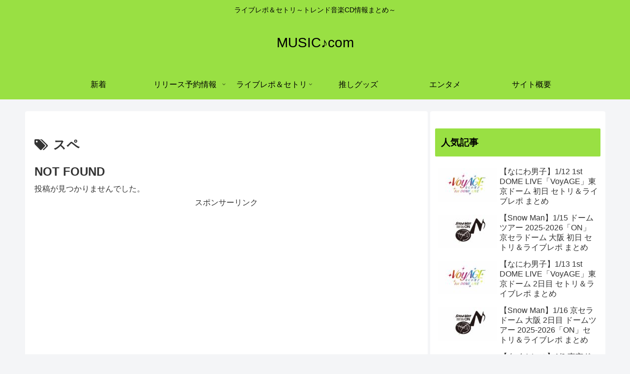

--- FILE ---
content_type: text/html; charset=utf-8
request_url: https://www.google.com/recaptcha/api2/aframe
body_size: 266
content:
<!DOCTYPE HTML><html><head><meta http-equiv="content-type" content="text/html; charset=UTF-8"></head><body><script nonce="NSFsYphEGWkmm2leMJuDAg">/** Anti-fraud and anti-abuse applications only. See google.com/recaptcha */ try{var clients={'sodar':'https://pagead2.googlesyndication.com/pagead/sodar?'};window.addEventListener("message",function(a){try{if(a.source===window.parent){var b=JSON.parse(a.data);var c=clients[b['id']];if(c){var d=document.createElement('img');d.src=c+b['params']+'&rc='+(localStorage.getItem("rc::a")?sessionStorage.getItem("rc::b"):"");window.document.body.appendChild(d);sessionStorage.setItem("rc::e",parseInt(sessionStorage.getItem("rc::e")||0)+1);localStorage.setItem("rc::h",'1768636331347');}}}catch(b){}});window.parent.postMessage("_grecaptcha_ready", "*");}catch(b){}</script></body></html>